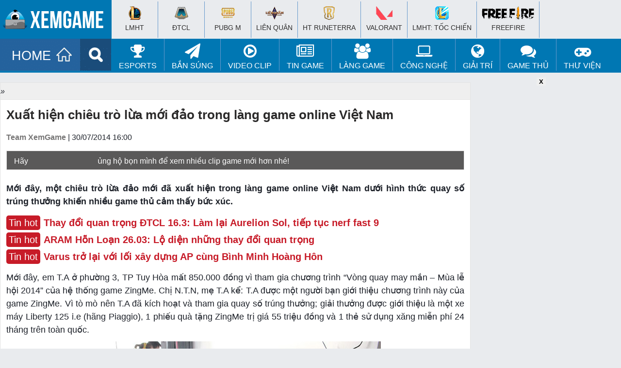

--- FILE ---
content_type: text/html; charset=UTF-8
request_url: https://www.xemgame.com/xuat-hien-chieu-tro-lua-moi-dao-trong-lang-game-online-viet-nam-post75465.html
body_size: 16592
content:
<!doctype html >
<!--[if IE 8]>    <html class="ie8" lang="en"> <![endif]-->
<!--[if IE 9]>    <html class="ie9" lang="en"> <![endif]-->
<!--[if gt IE 8]><!--> <html lang="en-US"> <!--<![endif]-->
<!--[if !(IE 7) & !(IE 8)]><!-->
<html lang="en-US" xmlns:fb='https://www.facebook.com/2008/fbml' >
<!--<![endif]-->
<head>
<meta charset="UTF-8" />
<meta name="referrer" content="origin-when-cross-origin" id="meta_referrer" />
<meta name="rating" content="General" />
<meta name="robots" content="index,follow" />
<meta name="Googlebot" content="index,follow,archive" />
<meta name="Bingbot" content="index,follow,archive" />
<meta property="fb:app_id" content="262606528225246"/>
<meta name="viewport" content="width=device-width,user-scalable=no,initial-scale=1, minimum-scale=1,maximum-scale=1"/>
<!-- Full screen -->
<meta content="true" name="full-screen" />
<meta content="true" name="x5-fullscreen" />
<meta content="true" name="360-fullscreen" />
<!-- for ios 7 style, multi-resolution icon of 152x152 -->
<meta name="apple-mobile-web-app-capable" content="yes">
<meta name="apple-mobile-web-app-status-barstyle" content="black-translucent">
<link rel="apple-touch-icon-precomposed" href="">
<!-- for Chrome on Android, multi-resolution icon of 196x196 -->
<meta name="mobile-web-app-capable" content="yes">
<!--iphone-->
<meta name="x5-orientation" content="portrait">
<meta name="x5-fullscreen" content="true">
<meta name="x5-page-mode" content="app">
<link rel="alternate" href="https://www.xemgame.com/" hreflang="vi-vn" />
<link rel="shortcut icon" type="image/x-icon" href="https://img-cdn.2game.vn/pictures/xemgame/2016/09/01/fav.png" />
<link rel='dns-prefetch' href='//www.youtube.com'/><link rel='dns-prefetch' href='//ajax.googleapis.com'/><link rel='dns-prefetch' href='//2game.vn'/><link rel='dns-prefetch' href='//s.w.org'/><link rel='dns-prefetch' href='//maxcdn.bootstrapcdn.com'/><link rel='dns-prefetch' href='//pagead2.googlesyndication.com'/><link rel='dns-prefetch' href='//tpc.googlesyndication.com'/><link rel='dns-prefetch' href='//res.cloudinary.com'/><link rel='dns-prefetch' href='//adx.xtv.vn'/><link rel='dns-prefetch' href='//connect.facebook.net'/><link rel='dns-prefetch' href='//apis.google.com'/><link rel='dns-prefetch' href='//stats.wp.com'/><link rel='dns-prefetch' href='//ajax.cloudflare.com'/><link rel='dns-prefetch' href='//www.youtube.com'/><link rel='dns-prefetch' href='//www.google-analytics.com'/><link rel='dns-prefetch' href='//player.vimeo.com'/><link rel='dns-prefetch' href='//www.facebook.com'/><link rel='dns-prefetch' href='//staticxx.facebook.com'/><link rel='dns-prefetch' href='//pixel.wp.com'/><link rel='dns-prefetch' href='//www.google.com'/><link rel='dns-prefetch' href='//stats.g.doubleclick.net'/><link rel='dns-prefetch' href='//ssl.google-analytics.com'/><link rel='dns-prefetch' href='//googleads.g.doubleclick.net'/><link rel='dns-prefetch' href='//www.gstatic.com'/>
<meta name='robots' content='index, follow, max-image-preview:large, max-snippet:-1, max-video-preview:-1' />
	<style>img:is([sizes="auto" i], [sizes^="auto," i]) { contain-intrinsic-size: 3000px 1500px }</style>
	
	<!-- This site is optimized with the Yoast SEO Premium plugin v22.5 (Yoast SEO v24.2) - https://yoast.com/wordpress/plugins/seo/ -->
	<title>Xuất hiện chiêu trò lừa mới đảo trong làng game online Việt Nam</title>
	<meta name="description" content="Mới đây, một chiêu trò lừa đảo mới đã xuất hiện trong làng game online Việt Nam dưới hình thức quay số trúng thưởng khiến nhiều game thủ cảm thấy bức xúc." />
	<link rel="canonical" href="https://www.xemgame.com/xuat-hien-chieu-tro-lua-moi-dao-trong-lang-game-online-viet-nam-post75465.html" />
	<meta property="og:locale" content="vi_VN" />
	<meta property="og:type" content="article" />
	<meta property="og:title" content="Xuất hiện chiêu trò lừa mới đảo trong làng game online Việt Nam" />
	<meta property="og:description" content="Mới đây, một chiêu trò lừa đảo mới đã xuất hiện trong làng game online Việt Nam dưới hình thức quay số trúng thưởng khiến nhiều game thủ cảm thấy bức xúc." />
	<meta property="og:url" content="https://www.xemgame.com/xuat-hien-chieu-tro-lua-moi-dao-trong-lang-game-online-viet-nam-post75465.html" />
	<meta property="og:site_name" content="Cổng thông tin game chuyên sâu dành cho game thủ | XEMGAME.COM" />
	<meta property="article:publisher" content="https://www.facebook.com/xemgame.co" />
	<meta property="article:published_time" content="2014-07-30T09:00:02+00:00" />
	<meta property="og:image" content="https://img-cdn.2game.vn/pictures/xemgame/2014/07/Game-Online-XG-Lua-dao-as7d-2.jpg" />
	<meta property="og:image:width" content="500" />
	<meta property="og:image:height" content="383" />
	<meta property="og:image:type" content="image/jpeg" />
	<meta name="author" content="Hạ Tuyết Vũ" />
	<meta name="twitter:card" content="summary_large_image" />
	<meta name="twitter:creator" content="@xtvnetworks" />
	<meta name="twitter:site" content="@xtvnetworks" />
	<meta name="twitter:label1" content="Written by" />
	<meta name="twitter:data1" content="Hạ Tuyết Vũ" />
	<meta name="twitter:label2" content="Est. reading time" />
	<meta name="twitter:data2" content="5 minutes" />
	<script type="application/ld+json" class="yoast-schema-graph">{"@context":"https://schema.org","@graph":[{"@type":"NewsArticle","@id":"https://www.xemgame.com/xuat-hien-chieu-tro-lua-moi-dao-trong-lang-game-online-viet-nam-post75465.html#article","isPartOf":{"@id":"https://www.xemgame.com/xuat-hien-chieu-tro-lua-moi-dao-trong-lang-game-online-viet-nam-post75465.html"},"author":{"name":"Hạ Tuyết Vũ","@id":"https://www.xemgame.com/#/schema/person/3033c5621c2c9ba2d169061ac45e0940"},"headline":"Xuất hiện chiêu trò lừa mới đảo trong làng game online Việt Nam","datePublished":"2014-07-30T09:00:02+00:00","dateModified":"2014-07-30T09:00:02+00:00","mainEntityOfPage":{"@id":"https://www.xemgame.com/xuat-hien-chieu-tro-lua-moi-dao-trong-lang-game-online-viet-nam-post75465.html"},"wordCount":927,"publisher":{"@id":"https://www.xemgame.com/#organization"},"image":{"@id":"https://www.xemgame.com/xuat-hien-chieu-tro-lua-moi-dao-trong-lang-game-online-viet-nam-post75465.html#primaryimage"},"thumbnailUrl":"https://img-cdn.2game.vn/pictures/xemgame/2014/07/Game-Online-XG-Lua-dao-as7d-2.jpg","inLanguage":"en-US"},{"@type":"WebPage","@id":"https://www.xemgame.com/xuat-hien-chieu-tro-lua-moi-dao-trong-lang-game-online-viet-nam-post75465.html","url":"https://www.xemgame.com/xuat-hien-chieu-tro-lua-moi-dao-trong-lang-game-online-viet-nam-post75465.html","name":"Xuất hiện chiêu trò lừa mới đảo trong làng game online Việt Nam","isPartOf":{"@id":"https://www.xemgame.com/#website"},"primaryImageOfPage":{"@id":"https://www.xemgame.com/xuat-hien-chieu-tro-lua-moi-dao-trong-lang-game-online-viet-nam-post75465.html#primaryimage"},"image":{"@id":"https://www.xemgame.com/xuat-hien-chieu-tro-lua-moi-dao-trong-lang-game-online-viet-nam-post75465.html#primaryimage"},"thumbnailUrl":"https://img-cdn.2game.vn/pictures/xemgame/2014/07/Game-Online-XG-Lua-dao-as7d-2.jpg","datePublished":"2014-07-30T09:00:02+00:00","dateModified":"2014-07-30T09:00:02+00:00","description":"Mới đây, một chiêu trò lừa đảo mới đã xuất hiện trong làng game online Việt Nam dưới hình thức quay số trúng thưởng khiến nhiều game thủ cảm thấy bức xúc.","breadcrumb":{"@id":"https://www.xemgame.com/xuat-hien-chieu-tro-lua-moi-dao-trong-lang-game-online-viet-nam-post75465.html#breadcrumb"},"inLanguage":"en-US","potentialAction":[{"@type":"ReadAction","target":["https://www.xemgame.com/xuat-hien-chieu-tro-lua-moi-dao-trong-lang-game-online-viet-nam-post75465.html"]}]},{"@type":"ImageObject","inLanguage":"en-US","@id":"https://www.xemgame.com/xuat-hien-chieu-tro-lua-moi-dao-trong-lang-game-online-viet-nam-post75465.html#primaryimage","url":"https://img-cdn.2game.vn/pictures/xemgame/2014/07/Game-Online-XG-Lua-dao-as7d-2.jpg","contentUrl":"https://img-cdn.2game.vn/pictures/xemgame/2014/07/Game-Online-XG-Lua-dao-as7d-2.jpg","width":500,"height":383},{"@type":"BreadcrumbList","@id":"https://www.xemgame.com/xuat-hien-chieu-tro-lua-moi-dao-trong-lang-game-online-viet-nam-post75465.html#breadcrumb","itemListElement":[{"@type":"ListItem","position":1,"name":"Trang chủ","item":"https://www.xemgame.com/"},{"@type":"ListItem","position":2,"name":"Xuất hiện chiêu trò lừa mới đảo trong làng game online Việt Nam"}]},{"@type":"WebSite","@id":"https://www.xemgame.com/#website","url":"https://www.xemgame.com/","name":"Cổng thông tin game chuyên sâu dành cho game thủ | XEMGAME.COM","description":"Cổng thông tin game chuyên sâu dành cho game thủ | XEMGAME.COM","publisher":{"@id":"https://www.xemgame.com/#organization"},"potentialAction":[{"@type":"SearchAction","target":{"@type":"EntryPoint","urlTemplate":"https://www.xemgame.com/?s={search_term_string}"},"query-input":{"@type":"PropertyValueSpecification","valueRequired":true,"valueName":"search_term_string"}}],"inLanguage":"en-US"},{"@type":"Organization","@id":"https://www.xemgame.com/#organization","name":"XEMGAME.COM","url":"https://www.xemgame.com/","logo":{"@type":"ImageObject","inLanguage":"en-US","@id":"https://www.xemgame.com/#/schema/logo/image/","url":"https://img-cdn.xemgame.com/2021/11/12/logo3.png","contentUrl":"https://img-cdn.xemgame.com/2021/11/12/logo3.png","width":220,"height":40,"caption":"XEMGAME.COM"},"image":{"@id":"https://www.xemgame.com/#/schema/logo/image/"},"sameAs":["https://www.facebook.com/xemgame.co","https://x.com/xtvnetworks","https://www.youtube.com/channel/UCvLf0xTK2XYjDbF5flXubVQ"]},{"@type":"Person","@id":"https://www.xemgame.com/#/schema/person/3033c5621c2c9ba2d169061ac45e0940","name":"Hạ Tuyết Vũ","description":"XemGame là trang thông tin &amp; giải trí hàng đầu Việt Nam. Nơi bạn sẽ được xem những nội dung thật nhất, thú vị nhất và trải nghiệm những dịch vụ về game lần đầu tiên xuất hiện.","sameAs":["http://www.xemgame.com/"],"url":"https://www.xemgame.com/author/thientu98"}]}</script>
	<!-- / Yoast SEO Premium plugin. -->


<link rel='dns-prefetch' href='//code.jquery.com' />
<link rel='stylesheet' id='wp-block-library-css' href='https://www.xemgame.com/wp-includes/css/dist/block-library/style.min.css' type='text/css' media='all' />
<style id='classic-theme-styles-inline-css' type='text/css'>
/*! This file is auto-generated */
.wp-block-button__link{color:#fff;background-color:#32373c;border-radius:9999px;box-shadow:none;text-decoration:none;padding:calc(.667em + 2px) calc(1.333em + 2px);font-size:1.125em}.wp-block-file__button{background:#32373c;color:#fff;text-decoration:none}
</style>
<style id='global-styles-inline-css' type='text/css'>
:root{--wp--preset--aspect-ratio--square: 1;--wp--preset--aspect-ratio--4-3: 4/3;--wp--preset--aspect-ratio--3-4: 3/4;--wp--preset--aspect-ratio--3-2: 3/2;--wp--preset--aspect-ratio--2-3: 2/3;--wp--preset--aspect-ratio--16-9: 16/9;--wp--preset--aspect-ratio--9-16: 9/16;--wp--preset--color--black: #000000;--wp--preset--color--cyan-bluish-gray: #abb8c3;--wp--preset--color--white: #ffffff;--wp--preset--color--pale-pink: #f78da7;--wp--preset--color--vivid-red: #cf2e2e;--wp--preset--color--luminous-vivid-orange: #ff6900;--wp--preset--color--luminous-vivid-amber: #fcb900;--wp--preset--color--light-green-cyan: #7bdcb5;--wp--preset--color--vivid-green-cyan: #00d084;--wp--preset--color--pale-cyan-blue: #8ed1fc;--wp--preset--color--vivid-cyan-blue: #0693e3;--wp--preset--color--vivid-purple: #9b51e0;--wp--preset--gradient--vivid-cyan-blue-to-vivid-purple: linear-gradient(135deg,rgba(6,147,227,1) 0%,rgb(155,81,224) 100%);--wp--preset--gradient--light-green-cyan-to-vivid-green-cyan: linear-gradient(135deg,rgb(122,220,180) 0%,rgb(0,208,130) 100%);--wp--preset--gradient--luminous-vivid-amber-to-luminous-vivid-orange: linear-gradient(135deg,rgba(252,185,0,1) 0%,rgba(255,105,0,1) 100%);--wp--preset--gradient--luminous-vivid-orange-to-vivid-red: linear-gradient(135deg,rgba(255,105,0,1) 0%,rgb(207,46,46) 100%);--wp--preset--gradient--very-light-gray-to-cyan-bluish-gray: linear-gradient(135deg,rgb(238,238,238) 0%,rgb(169,184,195) 100%);--wp--preset--gradient--cool-to-warm-spectrum: linear-gradient(135deg,rgb(74,234,220) 0%,rgb(151,120,209) 20%,rgb(207,42,186) 40%,rgb(238,44,130) 60%,rgb(251,105,98) 80%,rgb(254,248,76) 100%);--wp--preset--gradient--blush-light-purple: linear-gradient(135deg,rgb(255,206,236) 0%,rgb(152,150,240) 100%);--wp--preset--gradient--blush-bordeaux: linear-gradient(135deg,rgb(254,205,165) 0%,rgb(254,45,45) 50%,rgb(107,0,62) 100%);--wp--preset--gradient--luminous-dusk: linear-gradient(135deg,rgb(255,203,112) 0%,rgb(199,81,192) 50%,rgb(65,88,208) 100%);--wp--preset--gradient--pale-ocean: linear-gradient(135deg,rgb(255,245,203) 0%,rgb(182,227,212) 50%,rgb(51,167,181) 100%);--wp--preset--gradient--electric-grass: linear-gradient(135deg,rgb(202,248,128) 0%,rgb(113,206,126) 100%);--wp--preset--gradient--midnight: linear-gradient(135deg,rgb(2,3,129) 0%,rgb(40,116,252) 100%);--wp--preset--font-size--small: 13px;--wp--preset--font-size--medium: 20px;--wp--preset--font-size--large: 36px;--wp--preset--font-size--x-large: 42px;--wp--preset--spacing--20: 0.44rem;--wp--preset--spacing--30: 0.67rem;--wp--preset--spacing--40: 1rem;--wp--preset--spacing--50: 1.5rem;--wp--preset--spacing--60: 2.25rem;--wp--preset--spacing--70: 3.38rem;--wp--preset--spacing--80: 5.06rem;--wp--preset--shadow--natural: 6px 6px 9px rgba(0, 0, 0, 0.2);--wp--preset--shadow--deep: 12px 12px 50px rgba(0, 0, 0, 0.4);--wp--preset--shadow--sharp: 6px 6px 0px rgba(0, 0, 0, 0.2);--wp--preset--shadow--outlined: 6px 6px 0px -3px rgba(255, 255, 255, 1), 6px 6px rgba(0, 0, 0, 1);--wp--preset--shadow--crisp: 6px 6px 0px rgba(0, 0, 0, 1);}:where(.is-layout-flex){gap: 0.5em;}:where(.is-layout-grid){gap: 0.5em;}body .is-layout-flex{display: flex;}.is-layout-flex{flex-wrap: wrap;align-items: center;}.is-layout-flex > :is(*, div){margin: 0;}body .is-layout-grid{display: grid;}.is-layout-grid > :is(*, div){margin: 0;}:where(.wp-block-columns.is-layout-flex){gap: 2em;}:where(.wp-block-columns.is-layout-grid){gap: 2em;}:where(.wp-block-post-template.is-layout-flex){gap: 1.25em;}:where(.wp-block-post-template.is-layout-grid){gap: 1.25em;}.has-black-color{color: var(--wp--preset--color--black) !important;}.has-cyan-bluish-gray-color{color: var(--wp--preset--color--cyan-bluish-gray) !important;}.has-white-color{color: var(--wp--preset--color--white) !important;}.has-pale-pink-color{color: var(--wp--preset--color--pale-pink) !important;}.has-vivid-red-color{color: var(--wp--preset--color--vivid-red) !important;}.has-luminous-vivid-orange-color{color: var(--wp--preset--color--luminous-vivid-orange) !important;}.has-luminous-vivid-amber-color{color: var(--wp--preset--color--luminous-vivid-amber) !important;}.has-light-green-cyan-color{color: var(--wp--preset--color--light-green-cyan) !important;}.has-vivid-green-cyan-color{color: var(--wp--preset--color--vivid-green-cyan) !important;}.has-pale-cyan-blue-color{color: var(--wp--preset--color--pale-cyan-blue) !important;}.has-vivid-cyan-blue-color{color: var(--wp--preset--color--vivid-cyan-blue) !important;}.has-vivid-purple-color{color: var(--wp--preset--color--vivid-purple) !important;}.has-black-background-color{background-color: var(--wp--preset--color--black) !important;}.has-cyan-bluish-gray-background-color{background-color: var(--wp--preset--color--cyan-bluish-gray) !important;}.has-white-background-color{background-color: var(--wp--preset--color--white) !important;}.has-pale-pink-background-color{background-color: var(--wp--preset--color--pale-pink) !important;}.has-vivid-red-background-color{background-color: var(--wp--preset--color--vivid-red) !important;}.has-luminous-vivid-orange-background-color{background-color: var(--wp--preset--color--luminous-vivid-orange) !important;}.has-luminous-vivid-amber-background-color{background-color: var(--wp--preset--color--luminous-vivid-amber) !important;}.has-light-green-cyan-background-color{background-color: var(--wp--preset--color--light-green-cyan) !important;}.has-vivid-green-cyan-background-color{background-color: var(--wp--preset--color--vivid-green-cyan) !important;}.has-pale-cyan-blue-background-color{background-color: var(--wp--preset--color--pale-cyan-blue) !important;}.has-vivid-cyan-blue-background-color{background-color: var(--wp--preset--color--vivid-cyan-blue) !important;}.has-vivid-purple-background-color{background-color: var(--wp--preset--color--vivid-purple) !important;}.has-black-border-color{border-color: var(--wp--preset--color--black) !important;}.has-cyan-bluish-gray-border-color{border-color: var(--wp--preset--color--cyan-bluish-gray) !important;}.has-white-border-color{border-color: var(--wp--preset--color--white) !important;}.has-pale-pink-border-color{border-color: var(--wp--preset--color--pale-pink) !important;}.has-vivid-red-border-color{border-color: var(--wp--preset--color--vivid-red) !important;}.has-luminous-vivid-orange-border-color{border-color: var(--wp--preset--color--luminous-vivid-orange) !important;}.has-luminous-vivid-amber-border-color{border-color: var(--wp--preset--color--luminous-vivid-amber) !important;}.has-light-green-cyan-border-color{border-color: var(--wp--preset--color--light-green-cyan) !important;}.has-vivid-green-cyan-border-color{border-color: var(--wp--preset--color--vivid-green-cyan) !important;}.has-pale-cyan-blue-border-color{border-color: var(--wp--preset--color--pale-cyan-blue) !important;}.has-vivid-cyan-blue-border-color{border-color: var(--wp--preset--color--vivid-cyan-blue) !important;}.has-vivid-purple-border-color{border-color: var(--wp--preset--color--vivid-purple) !important;}.has-vivid-cyan-blue-to-vivid-purple-gradient-background{background: var(--wp--preset--gradient--vivid-cyan-blue-to-vivid-purple) !important;}.has-light-green-cyan-to-vivid-green-cyan-gradient-background{background: var(--wp--preset--gradient--light-green-cyan-to-vivid-green-cyan) !important;}.has-luminous-vivid-amber-to-luminous-vivid-orange-gradient-background{background: var(--wp--preset--gradient--luminous-vivid-amber-to-luminous-vivid-orange) !important;}.has-luminous-vivid-orange-to-vivid-red-gradient-background{background: var(--wp--preset--gradient--luminous-vivid-orange-to-vivid-red) !important;}.has-very-light-gray-to-cyan-bluish-gray-gradient-background{background: var(--wp--preset--gradient--very-light-gray-to-cyan-bluish-gray) !important;}.has-cool-to-warm-spectrum-gradient-background{background: var(--wp--preset--gradient--cool-to-warm-spectrum) !important;}.has-blush-light-purple-gradient-background{background: var(--wp--preset--gradient--blush-light-purple) !important;}.has-blush-bordeaux-gradient-background{background: var(--wp--preset--gradient--blush-bordeaux) !important;}.has-luminous-dusk-gradient-background{background: var(--wp--preset--gradient--luminous-dusk) !important;}.has-pale-ocean-gradient-background{background: var(--wp--preset--gradient--pale-ocean) !important;}.has-electric-grass-gradient-background{background: var(--wp--preset--gradient--electric-grass) !important;}.has-midnight-gradient-background{background: var(--wp--preset--gradient--midnight) !important;}.has-small-font-size{font-size: var(--wp--preset--font-size--small) !important;}.has-medium-font-size{font-size: var(--wp--preset--font-size--medium) !important;}.has-large-font-size{font-size: var(--wp--preset--font-size--large) !important;}.has-x-large-font-size{font-size: var(--wp--preset--font-size--x-large) !important;}
:where(.wp-block-post-template.is-layout-flex){gap: 1.25em;}:where(.wp-block-post-template.is-layout-grid){gap: 1.25em;}
:where(.wp-block-columns.is-layout-flex){gap: 2em;}:where(.wp-block-columns.is-layout-grid){gap: 2em;}
:root :where(.wp-block-pullquote){font-size: 1.5em;line-height: 1.6;}
</style>
<link rel='stylesheet' id='sh9bk-style-css' href='https://www.xemgame.com/wp-content/plugins/wp-keys-giveaway/css/style.css' type='text/css' media='all' />
<link rel='stylesheet' id='xtv-core_plug_css-css' href='https://www.xemgame.com/wp-content/plugins/xtv-core/css/xtv-core.css' type='text/css' media='all' />
<link rel='stylesheet' id='xg2017-style-css' href='https://www.xemgame.com/wp-content/themes/xg2017-p/style.css' type='text/css' media='all' />
<link rel='stylesheet' id='xg2017-style-main-css' href='https://www.xemgame.com/wp-content/themes/xg2017-p/css/xg2017.css' type='text/css' media='all' />
<script type="text/javascript" src="https://code.jquery.com/jquery-3.6.0.min.js" id="jquery-js"></script>
<script type="text/javascript" id="getkey-script-js-extra">
/* <![CDATA[ */
var myAjax = {"ajaxurl":"https:\/\/www.xemgame.com\/wp-admin\/admin-ajax.php"};
/* ]]> */
</script>
<script type="text/javascript" src="https://www.xemgame.com/wp-content/plugins/wp-keys-giveaway/js/getkey.js" id="getkey-script-js"></script>
<script type="text/javascript" src="https://code.jquery.com/jquery-migrate-3.3.2.min.js" id="jquery-migrate-js"></script>
<link rel="https://api.w.org/" href="https://www.xemgame.com/wp-json/" /><link rel="alternate" title="JSON" type="application/json" href="https://www.xemgame.com/wp-json/wp/v2/posts/75465" /><script>
  (function(i,s,o,g,r,a,m){i['GoogleAnalyticsObject']=r;i[r]=i[r]||function(){
  (i[r].q=i[r].q||[]).push(arguments)},i[r].l=1*new Date();a=s.createElement(o),
  m=s.getElementsByTagName(o)[0];a.async=1;a.src=g;m.parentNode.insertBefore(a,m)
  })(window,document,'script','https://www.google-analytics.com/analytics.js','ga');

  ga('create', 'UA-50206650-1', 'auto');
  ga('require', 'linkid');
  ga('require', 'displayfeatures');
  ga('send', 'pageview');

  var ajaxurl = 'https://www.xemgame.com/wp-admin/admin-ajax.php';
</script>
<!-- Google tag (gtag.js) -->
<script async src="https://www.googletagmanager.com/gtag/js?id=GT-5DDNKZC"></script>
<script>
  window.dataLayer = window.dataLayer || [];
  function gtag(){dataLayer.push(arguments);}
  gtag('js', new Date());

  gtag('config', 'GT-5DDNKZC');
</script>
</head>
<body class="post-template-default single single-post postid-75465 single-format-standard group-blog">
	<header id="masthead" class="site-header">		
		<div class="navbar">
			<nav class="navigation main-navigation" role="navigation">
				<h1><a href="/" title="Trang tin Thể thao Điện tử và tin Game thế hệ mới | XEMGAME.COM"><img src="https://www.xemgame.com/wp-content/themes/xg2017-p/images/logo.png" class="logo"></a></h1>
				<div class="menu-mobile">
					<a href="javascript:void(0)" onClick="toggle_visibility('dropdown');" class="menu-button fl"><img width="20px" height="17px" src="[data-uri]" alt=""></a>
					<div id="dropdown">
						<ul>
							<li><a href="/esports/lien-minh-huyen-thoai/"><h2>&#x25aa; LMHT</h2></a></li>
							<li><a href="/esports/dota2/"><h2>&#x25aa; DOTA 2</h2></a></li>
							<li><a href="/esports/fifaonline3/"><h2>&#x25aa; FIFA Online 3</h2></a></li>
							<li><a href="/game-online/"><h2>&#x25aa; Game Online</h2></a></li>
							<li><a href="/game-mobile/"><h2>&#x25aa; Game Mobile</h2></a></li>
							<li><a href="/giftcode/"><h2>&#x25aa; Giftcode</h2></a></li>
							<li><a href="/game-thu-tam-su/"><h2>&#x25aa; Game thủ</h2></a></li>
							<li><a href="/photo/"><h2>&#x25aa; Ảnh</h2></a></li>
							<li><a href="/video/"><h2>&#x25aa; Clip</h2></a></li>
							<li><a href="/chuyen-quan-net/"><h2>&#x25aa; Quán net</h2></a></li>
							<li><a href="/gaming-gear/"><h2>&#x25aa; Công nghệ</h2></a></li>
							<li><a href="/thong-tin-internet/"><h2>&#x25aa; Manga/Anime/Film</h2></a></li>
							<li><a href="/game/"><h2 style="color:#F00">&#x25aa; Thư viện game</h2></a></li>
						</ul>	
					</div>
					<script type="text/javascript">
					<!--
						function toggle_visibility(id, $this) {
						   var e = document.getElementById(id);
						   if(e.style.display == 'block')
							  e.style.display = 'none';
						   else
							  e.style.display = 'block';
						}
					//-->
					</script>
				</div>				
			</nav><!-- #site-navigation -->
		</div><!-- #navbar -->
	</header><!-- #masthead -->
	<div id="top-page">
		<div class="wrapper">
			<div class="logo"><a href="https://www.xemgame.com/" title="Cổng thông tin game chuyên sâu dành cho game thủ | XEMGAME.COM"></a></div>
			<div class="top-hot-news" style="padding-top:3px;">
				<div id="top-menu-top">
					<div class="wrapper">
						<ul class="list-khwtht menu clearfix">
							<li id="a-185296">
								<h2><a href="https://www.xemgame.com/moba/lien-minh-huyen-thoai"><i class="ic-lmht"></i><br>
								LMHT</a></h2>
							</li>
							<li id="b-185297">
								<h2><a href="https://www.xemgame.com/doi-khang/dau-truong-chan-ly"><i class="ic-dtcl"></i><br>
								ĐTCL</a></h2>
							</li>
							<li id="c-185298">
								<h2><a href="https://www.xemgame.com/ban-sung/pubg-mobile"><i class="ic-pubg"></i><br>
								PUBG M</a></h2>
							</li>
							<li id="d-185299">
								<h2><a href="https://www.xemgame.com/moba/lien-quan-mobile"><i class="ic-lq"></i><br>
								Liên Quân</a></h2>
							</li>
							<li id="e-151011">
								<h2><a href="https://www.xemgame.com/game/huyen-thoai-runeterra.html"><i class="ic-runeterra"></i><br>
									HT Runeterra</a></h2>
							</li>
							<li id="f-18530011">
								<h2><a href="https://www.xemgame.com/ban-sung/valorant"><i class="ic-valorant"></i><br>
								VALORANT</a></h2>
							</li>
							<li id="g-151010">
								<h2><a href="https://www.xemgame.com/moba/lien-minh-mobile"><i class="ic-lmm"></i><br>
								LMHT: Tốc Chiến</a></h2></li>
							<li id="h-151010">
								<h2><a href="https://www.xemgame.com/ban-sung/freefire"><i class="ic-fire"></i><br>
								Freefire</a></h2>
							</li>
						</ul>
					</div>
				</div>
			</div>
		</div>
	</div>
	<div class="clearfix"></div>
	<div id="top-menu">
		<div class="wrapper">
			<ul class="menuf" style="display:none;">
			</ul>
            <ul class="menu clearfix">
				<li>
					<a href="https://www.xemgame.com/" class="menu-item home" title="Cổng thông tin game chuyên sâu dành cho game thủ | XEMGAME.COM">HOME</a>
				</li>
				<li>
					<a href="/search" class="menu-item search" title="Tìm kiếm"></a>
				</li>
                <li id="a-73622" class="hver">
					<a href="https://www.xemgame.com/esports"><i class="fa fa-trophy fa-2x" aria-hidden="true"></i><br>
					eSports</a>
					<ul class="sub-nav" style="display: none;">
						<li id="b-152331"><a href="https://www.xemgame.com/esports/lien-minh-huyen-thoai">Liên Minh Huyền Thoại</a></li>
						<li id="d-185297"><a href="https://www.xemgame.com/esports/dau-truong-chan-ly">Đấu Trường Chân Lý</a>
						</li>
						<li id="e-185299"><a href="https://www.xemgame.com/esports/lien-quan-mobile">Liên Quân Mobile</a>
						</li>
						<li id="f-151011"><a href="https://www.xemgame.com/game/huyen-thoai-runeterra.html">HT Runeterra</a>
						</li>						
						<li id="g-151010"><a href="https://www.xemgame.com/esports/lien-minh-mobile">LMHT: Tốc Chiến</a>
						</li>
					</ul>
                </li>
				<li id="aa-21151011" class="hver">
                    <a href="https://www.xemgame.com/ban-sung"><i class="fa fa-paper-plane fa-2x" aria-hidden="true"></i><br>
                    Bắn súng</a>
                    <ul class="sub-nav" style="display: none;">
						<li id="bb-185298"><a href="https://www.xemgame.com/ban-sung/pubg-mobile">PUBG Mobile</a>
						</li>
						<li id="cc-151010"><a href="https://www.xemgame.com/ban-sung/freefire">Freefire</a>
						</li>
						<li id="dd-18530011"><a href="https://www.xemgame.com/esports/valorant">VALORANT</a>
						</li>
                    </ul>
                </li>
				<li id="aaa-151011" class="hver">
                    <a href="https://www.xemgame.com/video"><i class="fa fa-play-circle-o fa-2x" aria-hidden="true"></i><br>
                    Video Clip</a>
                    <ul class="sub-nav" style="display: none;">
                        <li id="bbb-152334"><a href="https://www.xemgame.com/video/lien-minh-huyen-thoai-clip">Liên Minh Huyền Thoại Clip</a></li>
                        <li id="ccc-152333"><a href="https://www.xemgame.com/video/funny-clip">Hài hước và thư giãn</a></li>
                    </ul>
                </li>
                <li id="aq-51291" class="hver">
					<a href="https://www.xemgame.com/tin-game"><i class="fa fa-newspaper-o fa-2x" aria-hidden="true"></i><br>
						Tin Game</a>
					<ul class="sub-nav" style="display: none;">
						<li id="az-151290"><a href="https://www.xemgame.com/tin-game/game-online">Online Games</a></li>
						<li id="as-51290"><a href="https://www.xemgame.com/tin-game/game-mobile">Mobile Games</a></li>
						<li id="asu-51290"><a href="https://www.xemgame.com/giftcode">Kho Giftcode</a></li>
					</ul>
				</li>
                <li id="aw-199163" class="hver">
					<a href="https://www.xemgame.com/thong-tin-internet"><i class="fa fa-users fa-2x" aria-hidden="true"></i><br>
					Làng Game</a>
					<ul class="sub-nav" style="display: none;">
						<li id="azf-151290"><a href="https://www.xemgame.com/thong-tin-internet">Làng Game</a></li>
					</ul>
				</li>
                <li id="ae-151010" class="hver">
					<a href="https://www.xemgame.com/gaming-gear"><i class="fa fa-laptop fa-2x" aria-hidden="true"></i><br>
					Công nghệ</a>
					<ul class="sub-nav" style="display: none;">
						<li id="vzf-151290"><a href="https://www.xemgame.com/gaming-gear">Công nghệ</a></li>
					</ul>
				</li>
                <li id="ar-151022" class="hver">
					<a href="https://www.xemgame.com/kham-pha"><i class="fa fa-globe fa-2x" aria-hidden="true"></i><br>
					Giải trí</a>
					<ul class="sub-nav" style="display: none;">
						<li id="tzf-151290"><a href="https://www.xemgame.com/kham-pha">Giải trí</a></li>
						<li id="tzfg-151290"><a href="https://www.xemgame.com/photo">Thế giới Cosplay</a></li>
					</ul>
				</li>
                <li id="ac-199162" class="hver">
                    <a href="https://www.xemgame.com/game-thu-tam-su"><i class="fa fa-comments fa-2x" aria-hidden="true"></i><br>
                    Game thủ</a>
                    <ul class="sub-nav" style="display: none;">
                        <li id="ad-199164"><a href="https://www.xemgame.com/chuyen-quan-net">Chuyện Quán net</a></li>
						<li id="tzfg-151291"><a href="https://www.xemgame.com/photo">Thế giới Cosplay</a></li>
                    </ul>
                </li>
				<li id="apgg-9199162" class="hver">
                    <a href="https://www.xemgame.com/game"><i class="fa fa-gamepad fa-2x" aria-hidden="true"></i><br>
                    Thư viện</a>
					<ul class="sub-nav" style="display: none;">
                        <li id="adk-199164"><a href="https://www.xemgame.com/game">Thư viện Game</a></li>
                    </ul>
                </li>
            </ul>
		</div>
	</div>
	<div class="clearfix"></div>
<script type="text/javascript">
$(".menu > li").each(function() {
	var c = $(this);
	var a = false;
	var b = c.find(".sub-menu");
	if (b.length > 0) {
		c.hover(function() {
			var d = b.hasClass("search") ? 0 : 500;
			a = setTimeout(function() {
				b.fadeIn()
			}, d)
		}, function() {
			if (a) {
				clearTimeout(a)
			}
			b.fadeOut()
		})
	}
})
$(".menu li").removeAttr('class');
$(".menu li").addClass('hver');
$(".menu").prepend($(".menuf").html());
$(".sub-nav").hide();
$(".sub-nav").wrap('<div class="sub-menu">Đang tải dữ liệu...</div>');
$(".sub-nav").wrap('<div class="row sub-category"></div>');
$(".sub-nav li").removeClass('hver');
$('.hver').hover(function() {
	if($(this).hasClass('amn')) {}
	else {
		var l = $(this).find('a').attr('href');
		var nd = $(this).find('a').html();
		var mn = $(this).find('.sub-nav').html();
		var s = $(this).attr('id');
		$.ajax({
			url: ajaxurl,
			type: "POST",
			data: "action=xg_mega_menu&cat=" + l + '&mn=' + mn,
			beforeSend: function() {
			},
			success: function(data) {
				$('#'+s).html('<a href="'+l+'">'+nd+'</a>'+data);
				$('#'+s).addClass('amn');
			}
		});
	}
});
</script>    
<div style="width:970px;display:block;margin:10px auto;">
	<div id="banner970250" style="position:relative">
		<ins data-revive-zoneid="8" data-revive-target="_blank" data-revive-id="c2efe9abe0c9be05f0972575434f7944"></ins>
		<button style="position:absolute;right:0;top:0;width:19px;height:17px;border:0;font-weight:600" onclick="myFunction3()">X</button>
	</div>
</div>
<div id="admWrapsite" class="wrapper">
    <div id="top-ads-place"></div>
	<div id="container">
		<div class="columns bar_right">
           	<!--<div class="left">
<div id="menuxgl">
	<section id="secondary" class="secondary">
		<div class="secondary-content">
			<div class="secondary-content-container">
				<div class="site-branding">
					<span class="site-title type-text titleh">
						<a href="https://www.xemgame.com/">XEMGAME</a>
					</span>
					<h2 class="site-description">Trang tin game thể thao điện tử số 1 Việt Nam</h2>
				</div>
				<nav id="site-navigation" class="main-navigation" role="navigation">
					<div class="menu">
						<ul class="nav" id="menu-primary">
							<li class=" -type-taxonomy -object-category -0 ">
								<a href="/moba/lien-minh-huyen-thoai"><i class="ic-lmht"></i> Liên Minh Huyền Thoại</a>
							</li>
							<li class=" -type-taxonomy -object-category -0 ">
								<a href="/doi-khang/dau-truong-chan-ly"><i class="ic-dtcl"></i> Đấu Trường Chân Lý</a>
							</li>
							<li class=" -type-taxonomy -object-category -0 ">
								<a href="/ban-sung/pubg-mobile"><i class="ic-pubg"></i> PUBG Mobile</a>
							</li>
							<li class=" -type-taxonomy -object-category -0 ">
								<a href="/moba/lien-quan-mobile"><i class="ic-lq"></i> Liên Quân Mobile</a>
							</li>
							<li class=" -type-taxonomy -object-category -0 ">
								<a href="/game/huyen-thoai-runeterra.html"><i class="ic-runeterra"></i> HT Runeterra</a>
							</li>
							<li class=" -type-taxonomy -object-category -0 ">
								<a href="/ban-sung/call-of-duty-mobile"><i class="ic-duty"></i> Call of Duty Mobile</a>
							</li>
							<li class=" -type-taxonomy -object-category -0 ">
								<a href="/moba/lien-minh-mobile"><i class="ic-lmm"></i> Liên Minh Mobile</a>
							</li>
							<li class=" -type-taxonomy -object-category -0 ">
								<a href="/moba/mobile-legends-bang-bang-vng"><i class="ic-legends"></i> Mobile Legends</a>
							</li>
							<li class=" -type-taxonomy -object-category -0 ">
								<a href="/ban-sung/freefire"><i class="ic-fire"></i> Garena Free Fire</a>
							</li>
							<li class=" -type-taxonomy -object-category -0 ">
								<a href="/tin-game"><i class="fa fa-gamepad fa-2x" aria-hidden="true"></i> Tin Game</a>
							</li>
							<li class=" -type-taxonomy -object-category -0 ">
								<a href="/video "><i class="fa fa-play-circle-o fa-2x" aria-hidden="true"></i> Clip Game</a>
							</li>
						</ul>
					</div>
				</nav>
			</div>
		</div>
		<div class="secondary-controls">
			<div class="post-navigation-info post-navigation-info-menu">
				<button id="menu-toggle" class="menu-toggle" aria-controls="secondary" aria-expanded="false" onClick="javascript:tMenu();return false;">
					<span class="hamburger-item"></span>
					<span class="hamburger-item"></span>
					<span class="hamburger-item"></span>
					<span id="menu-open" class="post-title">Menu</span>
					<span id="menu-close" class="post-title">Close</span>
				</button>
			</div>
			<div class="social-links">
				 
	<div class="post-navigation-info svgIcon">
			<a href="https://www.xemgame.com/login">
				<i class="fa fa-sign-in"></i>
				<span class="post-title">Đăng nhập</span>
			</a>
		</div>				<div class="post-navigation-info svgIcon">
					<a href="https://www.xemgame.com/">
						<i class="fa fa-home"></i>
						<span class="post-title">Trang Chủ</span>
					</a>
				</div>
				<div class="post-navigation-info svgIcon">
					<a href="https://www.facebook.com/xemgame.co" onClick="followUs('fb')" target="_blank" rel="nofollow noopener">
						<i class="fa fa-facebook"></i>
						<span class="post-title">XemGame.com</span>
					</a>
				</div>
				<div class="post-navigation-info svgIcon">
					<a href="https://www.facebook.com/XemGame/" onClick="followUs('fb')" target="_blank" rel="nofollow noopener">
						<i class="fa fa-facebook"></i>
						<span class="post-title">Hội những người mê Game hơn Gấu</span>
					</a>
				</div>
				<div class="post-navigation-info svgIcon">
					<a href="https://www.youtube.com/channel/UCvLf0xTK2XYjDbF5flXubVQ" target="_blank" rel="nofollow noopener">
						<i class="fa fa-youtube"></i>
						<span class="post-title">XTV Network</span>
					</a>
				</div>
				<div class="post-navigation-info svgIcon">
					<a href="https://www.facebook.com/xtv.vn" target="_blank" rel="nofollow noopener">
						<i class="fa fa-facebook"></i>
						<span class="post-title">XTV Network</span>
					</a>
				</div>
				<div class="post-navigation-info svgIcon">
					<a href="https://www.facebook.com/groups/xtvnetwork/" target="_blank" rel="nofollow noopener">
						<i class="fa fa-facebook"></i>
						<span class="post-title">XTV Network Chém Gió</span>
					</a>
				</div>
				<div class="post-navigation-info svgIcon">
					<a href="https://2game.vn/" target="_blank" rel="nofollow noopener">
						<img src="https://www.xemgame.com/wp-content/themes/xg2017-p/images/2g.png">
						<span class="post-title">2GAME.VN - MXH chuyên sâu về game Việt Nam</span>
					</a>
				</div>
			</div>
		</div>
	</section>
</div>
<link rel="stylesheet" href="https://www.xemgame.com/wp-content/themes/xg2017-p/css/xgl.css" type="text/css" media="all">
</div>
<script>
$('button#menu-toggle').click(function(e){
	e.preventDefault();
	if($('section#secondary').hasClass('active')) {
		$('section#secondary').hide('easing', 'swing');
		$('section#secondary').removeClass('active');
		$('section#secondary').css('display','block');
	} else {
		$('section#secondary').show('easing', 'swing');
		$('section#secondary').addClass('active');
	}
});
</script>-->            <div class="sdata sdatas0" data-title="Xuất hiện chiêu trò lừa mới đảo trong làng game online Việt Nam" data-url="xuat-hien-chieu-tro-lua-moi-dao-trong-lang-game-online-viet-nam-post75465.html"></div>
														
			<div class="center detail-news append">				<div class="breadcumb"><span><span><a href="https://www.xemgame.com/">Trang chủ</a></span> <i class="sep">»</i> <span class="breadcrumb_last" aria-current="page">Xuất hiện chiêu trò lừa mới đảo trong làng game online Việt Nam</span></span></div>				<div class="detail">
	<div class="topdetail">
		<h1 data-field="title">Xuất hiện chiêu trò lừa mới đảo trong làng game online Việt Nam</h1>
		<p class="mgt15">
			<b style="color: #777676;">Team XemGame</b> | 30/07/2014 16:00		</p>
		<div class="liketop" style="width: 100%; background: #5a5959 !important; box-sizing: border-box;">
			<div class="add-btn-wrapper"><div class="add-btn" style="color:#fff;"><span>Hãy </span><span style="width:120px;position:relative;padding: 0 7px;"><span style="position:absolute;top:-3px"><div class="g-ytsubscribe" data-channelid="UCvLf0xTK2XYjDbF5flXubVQ" data-layout="default" data-count="default"></div></span></span><span style="margin-left:125px">ủng hộ bọn mình để xem nhiều clip game mới hơn nhé!</span></div></div>
		</div>		        <div id="news-content-body" class="fl">
            <div class="rightdetail_content" data-field="body">
                                    <p style="text-align: justify;" data-field="sapo"><strong>Mới đây, một chiêu trò lừa đảo mới đã xuất hiện trong làng game online Việt Nam dưới hình thức quay số trúng thưởng khiến nhiều game thủ cảm thấy bức xúc.</strong></p><div class="text-ads-wrapper"><li class="item">
	<span>Tin hot</span>
	<a href="https://www.xemgame.com/thay-doi-quan-trong-dtcl-16-3-lam-lai-aurelion-sol-tiep-tuc-nerf-fast-9-t-hex-quay-lai-post567380.html" target="_blank">Thay đổi quan trọng ĐTCL 16.3: Làm lại Aurelion Sol, tiếp tục nerf fast 9

</a>
</li>
	<li class="item">
	<span>Tin hot</span>
	<a href="https://www.xemgame.com/aram-hon-loan-26-03-lo-dien-nhung-thay-doi-quan-trong-post567488.html" target="_blank"> ARAM Hỗn Loạn 26.03: Lộ diện những thay đổi quan trọng

</a>
</li>
	<li class="item">
	<span>Tin hot</span>
	<a href="https://www.xemgame.com/lmht-varus-tro-lai-voi-loi-xay-dung-ap-cung-binh-minh-hoang-hon-post567455.html" target="_blank">Varus trở lại với lối xây dựng AP cùng Bình Minh Hoàng Hôn

</a>
</li></div>
<p style="text-align: justify;">Mới đây, em T.A ở phường 3, TP Tuy Hòa mất 850.000 đồng vì tham gia chương trình “Vòng quay may mắn &#8211; Mùa lễ hội 2014” của hệ thống game ZingMe. Chị N.T.N, mẹ T.A kể: T.A được một người bạn giới thiệu chương trình này của game ZingMe. Vì tò mò nên T.A đã kích hoạt và tham gia quay số trúng thưởng; giải thưởng được giới thiệu là một xe máy Liberty 125 i.e (hãng Piaggio), 1 phiếu quà tặng ZingMe trị giá 55 triệu đồng và 1 thẻ sử dụng xăng miễn phí 24 tháng trên toàn quốc.</p>
<div class="VCSortableInPreviewMode" style="display: inline-block; width: 100%; text-align: center; box-sizing: border-box;">
<div><img decoding="async" class="decoded" src="https://img-cdn.2game.vn/pictures/xemgame/2014/07/Game-Online-XG-Lua-dao-as7d-1.jpg" alt="https://img-cdn.2game.vn/pictures/xemgame/2014/07/Game-Online-XG-Lua-dao-as7d-1.jpg" /></div>
</div>
<p style="text-align: justify;">Tưởng thật, T.A đã gọi vào số điện thoại hỗ trợ khách hàng (<span class="skype_c2c_print_container notranslate">0164.442.9761</span><span id="skype_c2c_container" class="skype_c2c_container notranslate" dir="ltr" tabindex="-1" data-numbertocall="+441644429761" data-isfreecall="false" data-isrtl="false" data-ismobile="false"><span class="skype_c2c_highlighting_inactive_common" dir="ltr"><span id="non_free_num_ui" class="skype_c2c_textarea_span">&#8211;<span class="skype_c2c_text_span">0164.442.9761</span></span></span></span>) để được hướng dẫn. Người nhận điện thoại bảo T.A phải mua thẻ cào (thẻ điện thoại, hoặc thẻ thành viên) với đủ số tiền 850.000 đồng, rồi lần lượt nhập vào tài khoản của chương trình thì sẽ được nhận tất cả giải thưởng. T.A thực hiện đúng theo yêu cầu của chủ số điện thoại này. Nhưng sau đó, chủ máy này còn yêu cầu T.A nộp thêm 3,5 triệu đồng (tiền phí vận chuyển). Xong việc thì chiều hôm đó, có người đại diện sẽ mang 75 triệu đồng tiền mặt đến tận nhà và sáng hôm sau sẽ giao xe máy.</p>
<p style="text-align: justify;">Cũng theo lời chị N.T.N thì người nhận điện thoại cam kết giao quà đến tận nhà vì đây là Công ty cổ phần VNG (Công ty công nghệ Việt Nam) nên có thể bảo đảm tuyệt đối các giải thưởng của khách hàng. Chị N cho biết thêm: Khi tôi báo hủy tham gia chương trình và yêu cầu hoàn lại tiền thì người nhận điện thoại cũng đã đồng ý và hứa 5 giờ chiều hôm đó sẽ trả đủ. Nhưng sau đó người nhận điện thoại không gửi tiền mà còn tỏ ý không chịu trách nhiệm trong chuyện này.</p>
<div class="VCSortableInPreviewMode" style="display: inline-block; width: 100%; text-align: center; box-sizing: border-box;">
<div><img decoding="async" class="decoded" src="https://img-cdn.2game.vn/pictures/xemgame/2014/07/Game-Online-XG-Lua-dao-as7d-2.jpg" alt="https://img-cdn.2game.vn/pictures/xemgame/2014/07/Game-Online-XG-Lua-dao-as7d-2.jpg" /></div>
</div>
<p style="text-align: justify;">Ngoài trường hợp mắc lừa nêu trên, một số người khác cũng bị lôi kéo vào những chiêu lừa đảo tinh vi. Cách đây 1 tháng, chị T. T. L ở Ninh Tịnh 1, phường 9, TP Tuy Hòa tham gia chương trình khuyến mãi đặc biệt của game online. Thông tin game này đưa ra là nếu khách hàng chơi game và đạt trên 10.000 điểm sẽ được nhận 20 triệu đồng tiền thưởng.</p><div class="banner-mid"><!--below-first-paragraph-pc-->
<ins data-revive-zoneid="10" data-revive-target="_blank" data-revive-ct0="{clickurl_enc}" data-revive-id="c2efe9abe0c9be05f0972575434f7944"></ins></div>
<p style="text-align: justify;">Chị L cho biết: Qua nhiều lần chơi, tôi đạt được 10.070 điểm. Ngay lập tức, hệ thống game đăng tải thông tin trúng thưởng 20 triệu đồng; trong đó yêu cầu tôi nạp card với số tiền 500.000 đồng và cho biết đây là phí dịch vụ chuyển phát. Nhưng sau khi nạp đúng số tiền này thì tôi không nhận được số tiền thưởng 20 triệu đồng từ chương trình này.</p>
<div class="VCSortableInPreviewMode" style="display: inline-block; width: 100%; text-align: center; box-sizing: border-box;">
<div><img decoding="async" class="decoded" src="https://img-cdn.2game.vn/pictures/xemgame/2014/07/Game-Online-XG-Lua-dao-as7d-3.jpg" alt="https://img-cdn.2game.vn/pictures/xemgame/2014/07/Game-Online-XG-Lua-dao-as7d-3.jpg" /></div>
</div>
<p style="text-align: justify;">Ông Lương Công Đức, Chánh thanh tra Sở TT-TT cho biết: Khi phát hiện các thông tin ảo hoặc nghi có dấu hiệu lừa đảo qua game online, điện thoại di động… người dân nên tìm hiểu kỹ nội dung, hệ thống chương trình trước khi tham gia, kích hoạt vào các chương trình này, thậm chí có thể báo cáo với các ngành chức năng để được hướng dẫn. Trường hợp phát hiện sai phạm, cơ quan chức năng sẽ tiến hành điều tra, xử lý các đối tượng lừa đảo để bảo vệ quyền lợi của người tiêu dùng.</p>
                                                                    </div>
        </div>
        <div class="clearfix"></div>
        <div class="game-frame-inpost">
            <div class="game-info">
                            </div>
			<div class="social" style="background: #5a5959 !important; border-bottom:1px solid #eaeaea;">
				<div class="add-btn-wrapper"><div class="add-btn" style="color:#fff;"><span>Hãy </span><span style="width:120px;position:relative;padding: 0 7px;"><span style="position:absolute;top:-3px"><div class="g-ytsubscribe" data-channelid="UCvLf0xTK2XYjDbF5flXubVQ" data-layout="default" data-count="default"></div></span></span><span style="margin-left:125px">ủng hộ bọn mình để xem nhiều clip game mới hơn nhé!</span></div></div>
			</div>        </div>
        <div class="clearfix"></div>
<div class="game-info-relate">
<div><h2>Tin liên quan</h2></div>
	<ul>
		</ul>
</div>
<div class="top-game-singlegame" style="margin-top:10px">
            <span class="block-title">GAME HOT TRONG TUẦN</span>
            <div class="swiper-container">
                <div class="swiper-wrapper"><div class="swiper-slide">
						<a href="https://www.xemgame.com/game/mu-hong-hoa-dao.html" title="MU: Hồng Hoả Đao">
						<img src="https://img-cdn.xemgame.com/2025/10/28/mu-hong-hoa-dao.jpg" alt="MU: Hồng Hoả Đao">
						</a>
					</div><div class="swiper-slide">
						<a href="https://www.xemgame.com/game/lineage2m.html" title="Lineage2M">
						<img src="https://img-cdn.xemgame.com/2025/03/25/lineage2m-logo-hosogame.jpg" alt="Lineage2M">
						</a>
					</div><div class="swiper-slide">
						<a href="https://www.xemgame.com/game/mu-luc-dia-vng.html" title="MU Lục Địa VNG">
						<img src="https://img-cdn.xemgame.com/2025/03/24/mu-luc-dia-vng-logo-hoso-game.jpg" alt="MU Lục Địa VNG">
						</a>
					</div><div class="swiper-slide">
						<a href="https://www.xemgame.com/game/thanh-quang-thien-su.html" title="Thánh Quang Thiên Sứ">
						<img src="https://img-cdn.xemgame.com/2024/03/13/Thanh-Quang-Thien-Su-VNG-logo-hosogame.jpg" alt="Thánh Quang Thiên Sứ">
						</a>
					</div><div class="swiper-slide">
						<a href="https://www.xemgame.com/game/thien-nhai-minh-nguyet-dao-vng.html" title="Thiên Nhai Minh Nguyệt Đao VNG">
						<img src="https://img-cdn.xemgame.com/2024/02/21/thien-nhai-minh-nguyet-dao-vng-logo-hosogame.jpg" alt="Thiên Nhai Minh Nguyệt Đao VNG">
						</a>
					</div><div class="swiper-slide">
						<a href="https://www.xemgame.com/game/tan-thien-long-mobile-vng.html" title="Tân Thiên Long Mobile VNG">
						<img src="https://img-cdn.xemgame.com/2023/08/16/tan-thein-long-mobile-vng-logo-hoso-game-.jpg" alt="Tân Thiên Long Mobile VNG">
						</a>
					</div><div class="swiper-slide">
						<a href="https://www.xemgame.com/game/thien-long-bat-bo-2-vng.html" title="Thiên Long Bát Bộ 2 VNG">
						<img src="https://img-cdn.xemgame.com/2022/09/29/ThienLongBatBo2VNG-logo.jpg" alt="Thiên Long Bát Bộ 2 VNG">
						</a>
					</div><div class="swiper-slide">
						<a href="https://www.xemgame.com/game/vo-lam-truyen-ky-max.html" title="Võ Lâm Truyền Kỳ MAX">
						<img src="https://img-cdn.xemgame.com/2022/08/23/vo-lam-truyen-ky-MAX-logo-hosogame.jpg" alt="Võ Lâm Truyền Kỳ MAX">
						</a>
					</div><div class="swiper-slide">
						<a href="https://www.xemgame.com/game/ninja-lang-la-truyen-ky.html" title="Ninja Làng Lá: Truyền Kỳ">
						<img src="https://img-cdn.xemgame.com/2022/08/02/ninja-lang-la-truyen-ky-logo-hosogame-thumb.jpg" alt="Ninja Làng Lá: Truyền Kỳ">
						</a>
					</div><div class="swiper-slide">
						<a href="https://www.xemgame.com/game/maplestory-r-evolution-vn.html" title="MapleStory R: Evolution VN">
						<img src="https://img-cdn.xemgame.com/2023/11/08/maple-story-evolution-vn-logo-hosogame.jpg" alt="MapleStory R: Evolution VN">
						</a>
					</div><div class="swiper-slide">
						<a href="https://www.xemgame.com/game/thuong-co-u-linh-ggames.html" title="Thượng Cổ U Linh GGames">
						<img src="https://img-cdn.xemgame.com/2023/10/23/thuong-co-u-linh-ggames.jpg" alt="Thượng Cổ U Linh GGames">
						</a>
					</div><div class="swiper-slide">
						<a href="https://www.xemgame.com/game/vo-lam-truyen-ky-1-mobile.html" title="Võ Lâm Truyền Kỳ 1 Mobile">
						<img src="https://img-cdn.xemgame.com/2021/10/13/vo-lam-truyen-ky-mobile-logo-hosogame.jpg" alt="Võ Lâm Truyền Kỳ 1 Mobile">
						</a>
					</div></div>
            </div>
        </div>
        <div class="top-game-singlegame">
            <span class="block-title">GAME HOT TRONG THÁNG</span>
            <div class="swiper-container">
                <div class="swiper-wrapper"><div class="swiper-slide">
						<a href="https://www.xemgame.com/game/mu-hong-hoa-dao.html" title="MU: Hồng Hoả Đao">
						<img src="https://img-cdn.xemgame.com/2025/10/28/mu-hong-hoa-dao.jpg" alt="MU: Hồng Hoả Đao">
						</a>
					</div><div class="swiper-slide">
						<a href="https://www.xemgame.com/game/lineage2m.html" title="Lineage2M">
						<img src="https://img-cdn.xemgame.com/2025/03/25/lineage2m-logo-hosogame.jpg" alt="Lineage2M">
						</a>
					</div><div class="swiper-slide">
						<a href="https://www.xemgame.com/game/mu-luc-dia-vng.html" title="MU Lục Địa VNG">
						<img src="https://img-cdn.xemgame.com/2025/03/24/mu-luc-dia-vng-logo-hoso-game.jpg" alt="MU Lục Địa VNG">
						</a>
					</div><div class="swiper-slide">
						<a href="https://www.xemgame.com/game/thien-nhai-minh-nguyet-dao-vng.html" title="Thiên Nhai Minh Nguyệt Đao VNG">
						<img src="https://img-cdn.xemgame.com/2024/02/21/thien-nhai-minh-nguyet-dao-vng-logo-hosogame.jpg" alt="Thiên Nhai Minh Nguyệt Đao VNG">
						</a>
					</div><div class="swiper-slide">
						<a href="https://www.xemgame.com/game/maplestory-r-evolution-vn.html" title="MapleStory R: Evolution VN">
						<img src="https://img-cdn.xemgame.com/2023/11/08/maple-story-evolution-vn-logo-hosogame.jpg" alt="MapleStory R: Evolution VN">
						</a>
					</div><div class="swiper-slide">
						<a href="https://www.xemgame.com/game/tan-thien-long-mobile-vng.html" title="Tân Thiên Long Mobile VNG">
						<img src="https://img-cdn.xemgame.com/2023/08/16/tan-thein-long-mobile-vng-logo-hoso-game-.jpg" alt="Tân Thiên Long Mobile VNG">
						</a>
					</div><div class="swiper-slide">
						<a href="https://www.xemgame.com/game/thanh-chu-tam-quoc.html" title="Thành Chủ Tam Quốc">
						<img src="https://img-cdn.xemgame.com/2022/08/30/thanh-chu-tam-quoc-logo-hosogame.jpg" alt="Thành Chủ Tam Quốc">
						</a>
					</div><div class="swiper-slide">
						<a href="https://www.xemgame.com/game/vo-lam-truyen-ky-max.html" title="Võ Lâm Truyền Kỳ MAX">
						<img src="https://img-cdn.xemgame.com/2022/08/23/vo-lam-truyen-ky-MAX-logo-hosogame.jpg" alt="Võ Lâm Truyền Kỳ MAX">
						</a>
					</div><div class="swiper-slide">
						<a href="https://www.xemgame.com/game/dai-hiep-chay-di.html" title="Đại Hiệp Chạy Đi">
						<img src="https://img-cdn.xemgame.com/2023/10/02/dai-hiep-chay-di-logo-hosogame.jpg" alt="Đại Hiệp Chạy Đi">
						</a>
					</div><div class="swiper-slide">
						<a href="https://www.xemgame.com/game/lien-minh-huyen-thoai-toc-chien.html" title="Liên Minh Huyền Thoại: Tốc Chiến">
						<img src="https://img-cdn.2game.vn/pictures/xemgame/2019/10/07/2game-lien-minh-huyen-thoai-mobile-xemgame-logo-1.png" alt="Liên Minh Huyền Thoại: Tốc Chiến">
						</a>
					</div><div class="swiper-slide">
						<a href="https://www.xemgame.com/game/dau-truong-chan-ly.html" title="Đấu Trường Chân Lý">
						<img src="https://img-cdn.xemgame.com/2024/01/25/dtcl-logo-hoso-game.jpg" alt="Đấu Trường Chân Lý">
						</a>
					</div></div>
            </div>
        </div>	<script src="https://www.xemgame.com/wp-content/themes/xg2017-p/js/swiper.min.js"></script>
	<link rel="stylesheet" href="https://www.xemgame.com/wp-content/themes/xg2017-p/css/swiper.min.css">
    <!-- Initialize Swiper -->
    <script>
    var swiper = new Swiper('.swiper-container', {
        slidesPerView: 'auto', 
		offsetPxBefore: 10, 
		offsetPxAfter: 10, 
		calculateHeight: true
    });
    </script>        
	<div class="game-info-relate">
	<div><h2>Clip hot trong ngày </h2></div>
	<iframe src="https://www.youtube.com/embed/A3lUJikY-DE" scrolling="No" frameborder="0" width="100%" height="387"></iframe></div>
				
	</div>
	<div class="block tagnew">
		<div class="block-title">Xem thêm</div>
		<div class="block-content">
			Bài viết chưa có tag			<div class="clearfix"></div>
		</div>
	</div>
</div>
													
						<div style="clear:both"></div>
						</div>
			<div class="right">
	<!--sidebar-pc-->
<div class="ads-right-col-300x250">
	<div id="banner300250" style="position:relative">
		<ins data-revive-zoneid="10" data-revive-target="_blank" data-revive-id="c2efe9abe0c9be05f0972575434f7944"></ins>
		<button style="position:absolute;right:0;top:0;width:19px;height:17px;border:0;font-weight:600" onclick="myFunction()">X</button>
	</div>
</div>	
<div class="clearfix" style="clearfix:both;"></div>
<div class="ads-right-col">
	<div id="banner300600" style="position:relative">
		<ins data-revive-zoneid="9" data-revive-target="_blank" data-revive-id="c2efe9abe0c9be05f0972575434f7944"></ins>
		<button style="position:absolute;right:0;top:0;width:19px;height:17px;border:0;font-weight:600" onclick="myFunction2()">X</button>
	</div>
</div>
</div>	
		</div>
	</div>
</div>
<script type="text/javascript">
	$('.rightdetail_content figure').removeAttr('id style');
	$('img').removeAttr('width height');
	$('img').css('marginBottom', 5);
	$('.rightdetail_content iframe').removeAttr('width height');
	$('.rightdetail_content iframe').attr('width', '100%');
	$('.rightdetail_content iframe').attr('height', $('.rightdetail_content iframe').width() * 9 / 16);
</script>	

<div id="footer" class="footer-frame">
	<div class="footer-content">
		<div class="wrapper">
			<span class="site-info">
				<h4>XEMGAME.COM</h4>
				<p>Email liên hệ: <a href="/cdn-cgi/l/email-protection" class="__cf_email__" data-cfemail="127c776561526a66643c647c">[email&#160;protected]</a></p>
				<br /><b>BỘ PHẬN KINH DOANH</b>
				<p>Điện thoại: +84 906 68 45 66<br>
				Email: <a href="/cdn-cgi/l/email-protection" class="__cf_email__" data-cfemail="224a4d52564341625a56540c544c">[email&#160;protected]</a></p>
			</span>
			<span class="site-add">
				Copyright &copy; 2014 - 2026 Công ty Cổ Phần Wetaps<br>
				42 Giải Phóng, Phường 4, Tân Bình, Tp.HCM<br>
				- Chịu trách nhiệm nội dung: Nguyễn Trung Mạnh
				<span class="support-links notranslate">
					<a href="//www.xemgame.com/news/dien-thoai" target="_blank">Điện thoại di động</a>, 
					<a href="//www.xemgame.com/news/ung-dung" target="_blank">Ứng dụng di động</a>, 
					<a href="//www.xemgame.com/gaming-gear" target="_blank">Công nghệ thông tin</a>, 
					<a href="//2game.vn" rel="dofollow" target="_blank">MXH 2GAME</a>, 
					<a href="//www.xemgame.com/news/webgame-moi-ve-viet-nam" target="_blank">Webgame mới về Việt Nam</a>,
					<a href="//www.xemgame.com/news/game-mobile-moi-ve-viet-nam" target="_blank">Game mobile mới về Việt Nam</a>,
					<a href="//www.xemgame.com/news/game-moi-ve-viet-nam" target="_blank">Game mới về Việt Nam</a>, 
					<a href="//www.xemgame.com/video/lien-minh-huyen-thoai-clip" target="_blank">Clip hot LMHT</a>, 
					<a href="//www.xemgame.com/tin-moi-nhat" target="_blank">Tin game mới</a>, 
					<a href="//www.xemgame.com/game" target="_blank">Thư viện game</a>, 
					<a href="//www.xemgame.com/trai-nghiem" target="_blank">Trải nghiệm game</a>, 
					<a href="//www.xemgame.com/news/tin-hot" target="_blank">Game mới nhất 2026</a>, 
					<a href="//www.xemgame.com/news/game-moi" target="_blank">Game mới phát hành</a>
				</span>
			</span>
		</div>
	</div>
</div>

    <div id="toTop"></div>
    <style>
		#toTop {
			background: #f7f7f7;
			border: 1px solid #ccc;
			border-radius: 5px;
			bottom: 30px;
			color: #333;
			cursor: pointer;
			display: none;
			font-size: 11px;
			padding: 18px;
			position: fixed;
			right: 20px;
			text-align: center;
			z-index:999999;
		}
		#toTop::before {
			-moz-border-bottom-colors: none;
			-moz-border-left-colors: none;
			-moz-border-right-colors: none;
			-moz-border-top-colors: none;
			border-color: transparent transparent rgb(0, 119, 179); 
			border-image: none;
			border-style: solid;
			border-width: 11px;
			content: "";
			height: 0;
			left: 7px;
			position: absolute;
			top: -4px;
			width: 0;
		}
		#toTop::after {
			background-color: rgb(0, 119, 179);
			content: "";
			height: 12px;
			left: 13px;
			position: absolute;
			top: 18px;
			width: 10px;
		}
		@media (max-width:600px)
		{
		#toTop {
			display:none !important;
		}
		}
    </style>
	<script data-cfasync="false" src="/cdn-cgi/scripts/5c5dd728/cloudflare-static/email-decode.min.js"></script><script type="text/javascript">
        //roll top
        jQuery(function() {
            jQuery(window).scroll(function() {
                if(jQuery(this).scrollTop() != 0) {
                    jQuery('#toTop').fadeIn();  
                } else {
                    jQuery('#toTop').fadeOut();
                }
            });
       
            jQuery('#toTop').click(function() {
                jQuery('body,html').animate({scrollTop:0},400);
            });  
        });
    </script>

<script async src="https://adx.xtv.vn/www/delivery/asyncjs.php"></script>
<script src="https://apis.google.com/js/platform.js"></script>
<script type="text/javascript" src="https://www.xemgame.com/wp-content/themes/xg2017-p/js/KpcSlider.pack.js"></script>	
<script type="text/javascript" src="https://www.xemgame.com/wp-content/themes/xg2017-p/js/jquery.prettyPhoto.js"></script>
<link rel="stylesheet" href="https://www.xemgame.com/wp-content/themes/xg2017-p/js/prettyPhoto.css" type="text/css" charset="utf-8" />
<link rel="stylesheet" href="https://maxcdn.bootstrapcdn.com/font-awesome/4.2.0/css/font-awesome.min.css" type="text/css" charset="utf-8" />
<script type="text/javascript" src="https://www.xemgame.com/wp-content/themes/xg2017-p/js/jquery.jsticky.js"></script>

		<script>
        function popupCenter(url, title, w, h) {
        var left = (screen.width/2)-(w/2);
        var top = (screen.height/2)-(h/2);
        return window.open(url, title, 'toolbar=no, location=no, directories=no, status=no, menubar=no, scrollbars=no, resizable=no, copyhistory=no, width='+w+', height='+h+', top='+top+', left='+left);
        } 
        jQuery('.popupxf').click(function(e) { 
        e.preventDefault()
        popupCenter(jQuery(this).attr('href'), 'myPop1',650,450);
        }); 
        </script>
		<script>
    $(window).scroll(function() {
        var tru = 0;
        if ($(window).scrollTop() >= 120) {
            var top = 50 - tru;
            $('#wpadminbar').hide();
        } else {
            var top = 120 - $(window).scrollTop();
            $('#wpadminbar').show();
        }
    });
	$('iframe').each(function() {
		src = $(this).attr('src');
		if(src) {
			if(src.indexOf("xtv.vn/?attachment_id") >= 0) {
				$(this).closest('p').text('');
			}
		}
    });
    </script>
<script type="text/javascript" src="https://www.xemgame.com/wp-content/plugins/xtv-core/js/hsgame.js" id="hs_votes-js"></script>
<script>
$("#menuxgl").sticky({
	topSpacing: 0,
	zIndex: 1111111111,
});
</script>
<script type="text/javascript">
	$(document).ready(function(){
		$(".ads-right-col").sticky({
			topSpacing: 50,
			stopper: ".footer-frame"
		});
	});
</script>
<script type="text/javascript">
$(document).ready(function(){
$("a[rel^='prettyPhoto']").prettyPhoto({
	allow_resize: true,
	social_tools:false,
	allow_expand: true,
	default_width:700,
	default_height:500,
});
});
$(document).ready(function() {
    if ($(window).outerWidth() < 1250) {
        $("body").addClass("w1024")
    }
    $(".tab ul li").click(function() {
        $(".tab ul li").removeClass("active");
        $(".tab-body").hide();
        $(this).addClass("active");
        var a = $(this).find("a").attr("href");
        $(a).fadeIn();
        return false
    });
    $(".select span").click(function() {
        $(this).next().toggleClass("show")
    });
    setTimeout(function() {
        $(".top-hot-news .right .swiper-container li .h3 a").each(function() {
            $(this).trimLine(3)
        });
        $(".trainghiemnews li h3 a, .trainghiemnews li .h3 a").each(function() {
            $(this).trimLine(3)
        });
        $(".list-giftcode li h3 a, .list-giftcode li .h3 a").each(function() {
            $(this).trimLine(3)
        });
        $(".list-new-game .sapo").each(function() {
            $(this).trimLine(3)
        });
        $(".detailbt ul li p a").each(function() {
            $(this).trimLine(4)
        });
        $(".r_hosogame .right .list-news-hoso li h3 a, .r_hosogame .right .list-news-hoso li .h3 a").each(function() {
            $(this).trimLine(3)
        })
    }, 250);
    if ($(".r_hosogame").length > 0) {
        $(".hoso-layout .columns").append($(".r.r_hosogame .right"));
        $("#wrapp-top").append($(".left.r_hosogame").removeClass("r_hosogame")).append($(".r_hosogame .center"));
        $(".hoso-layout .columns .r_left").append($("#list-news-bounder"));
        $(".hoso-layout").addClass("r_hosogame");
        $(".hoso-layout").find(".center, #list-news-bounder").show();
        $("#list-news-bounder .block-hoso-list-news li .sapo").each(function() {
            $(this).trimLine(4)
        });
        slideDetailCungChuyenMuc = new Swiper(".block-hoso-list-news .block-content .swiper-container", {
            spaceBetween: 22,
            slidesPerGroup: $(window).outerWidth() >= 1250 ? 3 : 2,
            slidesPerView: "auto",
            nextButton: ".block-hoso-list-news .block-content  .slide-button .btn-next",
            prevButton: ".block-hoso-list-news .block-content  .slide-button .btn-prev",
            simulateTouch: false,
			loop: true,
        })
    }
    if (typeof setPosition === "function") {
        setPosition()
    }
    if ($("#horiz_container_outer").length) {
        if (htmGameVote == "") {
            htmGameVote = $("#horiz_container_outer > ul").html()
        }
        sliderHoSoGame = new Swiper("#horiz_container_outer", {
            spaceBetween: 15,
            slidesPerGroup: 4,
            slidesPerView: 4,
            nextButton: ".box-dong .slide-button .btn-next",
            prevButton: ".box-dong .slide-button .btn-prev",
            simulateTouch: false,
			loop: false,
        })
    }
});
$(document).ready(function() {
  if($(document).height() < 8000) $(".load_more").closest('.per100').hide();
}); 
$("#top-menu").sticky({
	topSpacing: 0,
	zIndex: 1111111111,
});
$(window).scroll(function() {
	if ($(window).scrollTop() > 100) {
		$('#top-menu').addClass('s-top');
		$('#top-page').addClass('t-top');
	} else {
		$('#top-menu').removeClass('s-top');
		$('#top-page').removeClass('t-top');
	}
});
</script>
<script>
function myFunction() {
  var abc = document.getElementById("banner300250");
  if (abc.style.display === "none") {
    abc.style.display = "block";
  } else {
    abc.style.display = "none";
  }
}
function myFunction2() {
  var abc = document.getElementById("banner300600");
  if (abc.style.display === "none") {
    abc.style.display = "block";
  } else {
    abc.style.display = "none";
  }
}
function myFunction3() {
  var abc = document.getElementById("banner970250");
  if (abc.style.display === "none") {
    abc.style.display = "block";
  } else {
    abc.style.display = "none";
  }
}
</script>
<script>
  window.fbAsyncInit = function() {
    FB.init({
      appId            : '262606528225246',
      autoLogAppEvents : true,
      xfbml            : true,
      version          : 'v10.0'
    });
  };
</script>
<script async defer crossorigin="anonymous" src="https://connect.facebook.net/en_US/sdk.js"></script>
<script defer src="https://static.cloudflareinsights.com/beacon.min.js/vcd15cbe7772f49c399c6a5babf22c1241717689176015" integrity="sha512-ZpsOmlRQV6y907TI0dKBHq9Md29nnaEIPlkf84rnaERnq6zvWvPUqr2ft8M1aS28oN72PdrCzSjY4U6VaAw1EQ==" data-cf-beacon='{"version":"2024.11.0","token":"68dab8edc63c482dbe3be035b4802585","r":1,"server_timing":{"name":{"cfCacheStatus":true,"cfEdge":true,"cfExtPri":true,"cfL4":true,"cfOrigin":true,"cfSpeedBrain":true},"location_startswith":null}}' crossorigin="anonymous"></script>
</body>
</html>

<!--
Performance optimized by W3 Total Cache. Learn more: https://www.boldgrid.com/w3-total-cache/

Page Caching using Memcached 
Database Caching 17/34 queries in 0.013 seconds using Memcached

Served from: www.xemgame.com @ 2026-01-31 23:12:28 by W3 Total Cache
-->

--- FILE ---
content_type: text/html; charset=utf-8
request_url: https://accounts.google.com/o/oauth2/postmessageRelay?parent=https%3A%2F%2Fwww.xemgame.com&jsh=m%3B%2F_%2Fscs%2Fabc-static%2F_%2Fjs%2Fk%3Dgapi.lb.en.2kN9-TZiXrM.O%2Fd%3D1%2Frs%3DAHpOoo_B4hu0FeWRuWHfxnZ3V0WubwN7Qw%2Fm%3D__features__
body_size: 162
content:
<!DOCTYPE html><html><head><title></title><meta http-equiv="content-type" content="text/html; charset=utf-8"><meta http-equiv="X-UA-Compatible" content="IE=edge"><meta name="viewport" content="width=device-width, initial-scale=1, minimum-scale=1, maximum-scale=1, user-scalable=0"><script src='https://ssl.gstatic.com/accounts/o/2580342461-postmessagerelay.js' nonce="N804xQI73Qyil_uXf4CL3g"></script></head><body><script type="text/javascript" src="https://apis.google.com/js/rpc:shindig_random.js?onload=init" nonce="N804xQI73Qyil_uXf4CL3g"></script></body></html>